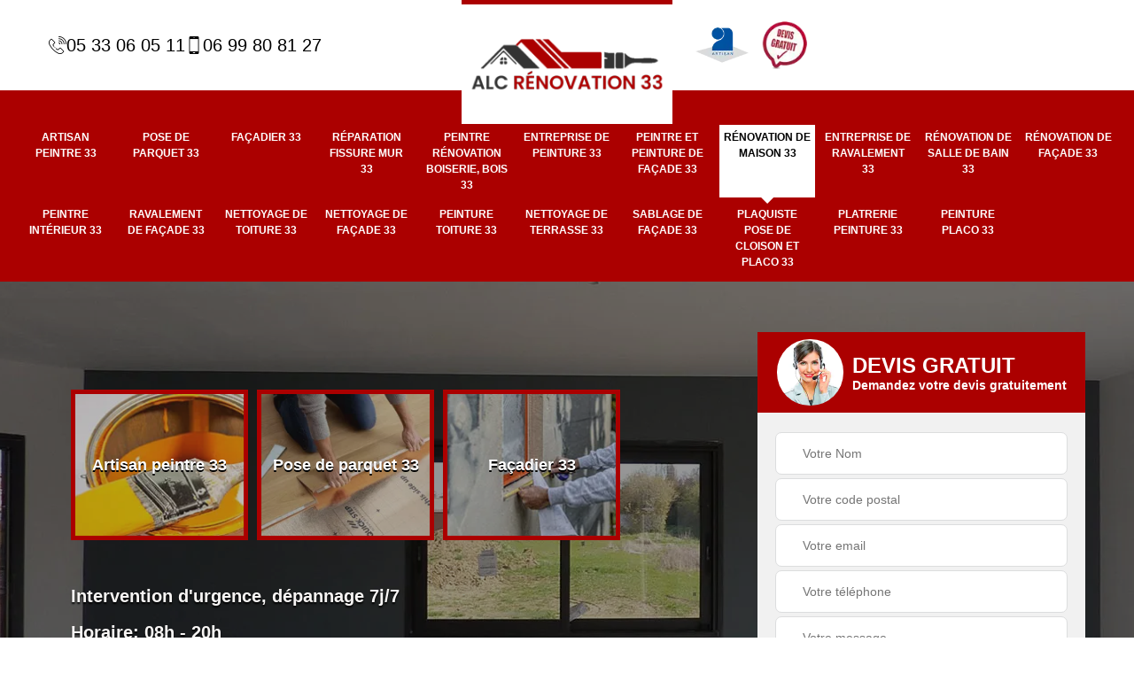

--- FILE ---
content_type: text/html; charset=UTF-8
request_url: https://www.renovation-habitat-gironde.fr/entreprise-renovation-maison-gironde-33
body_size: 14222
content:
<!DOCTYPE html>
<html dir="ltr" lang="fr-FR">
<head>
		<meta charset="UTF-8" />
    <meta name=viewport content="width=device-width, initial-scale=1.0, minimum-scale=1.0 maximum-scale=1.0">
    <meta http-equiv="content-type" content="text/html; charset=UTF-8" >
    <title>Entreprise rénovation de maison 33 Gironde tel: 05.33.06.05.11</title>
        <meta name="description" content="Professionnel en rénovation dans le 33 Gironde, ALC Rénovation  propose ses services pour rénover l'intérieur et l'extérieur de votre maison, travaux réalisés dans les délais convenus et à un tarif pas cher">        <link rel="canonical" href="https://www.renovation-habitat-gironde.fr/entreprise-renovation-maison-gironde-33" />    <link rel="shortcut icon" href="/skins/default/images/p/favicon.ico" type="image/x-icon">
	  <link rel="icon" href="/skins/default/images/p/favicon.ico" type="image/x-icon">  
    <link href="/skins/default/css/style.css" rel="stylesheet" type="text/css"/>
    <link rel="preconnect" href="https://www.googletagmanager.com">
    <link rel="preconnect" href="https://nominatim.openstreetmap.org"><script type="application/ld+json">{
    "@context": "http://schema.org",
    "@type": "LocalBusiness",
    "name": "ALC R\u00e9novation ",
    "url": "https://www.renovation-habitat-gironde.fr",
    "telephone": "05 33 06 05 11",
    "mobile": "06 99 80 81 27",
    "email": "alc.renovation33@gmail.com",
    "address": {
        "@type": "PostalAddress",
        "streetAddress": "497 route D'aubergney",
        "addressLocality": "Le",
        "postalCode": "33430",
        "addressCountry": "FR"
    }
}</script></head>

<body class="Desktop ville">    
    
    <section class="topNavigation"><div class="container"><div class="row align-items-center"><div class="col-md-4 col-sm-6 text-center text-md-left"><div class="telTopNav"><div><a href="tel:0533060511"><img loading="lazy" src="/skins/default/images/img/fixe.webp"   loading="lazy" alt="icon">05 33 06 05 11</a><a href="tel:0699808127"><img loading="lazy" src="/skins/default/images/img/portable.webp"   loading="lazy" alt="icon">06 99 80 81 27</a></div></div></div><div class="col-md-4 col-sm-12 text-center"><a href="/" title="logo-renovation-33-alc-renovation" class="logo"><img loading="lazy" src="/skins/default/images/p/Logo-alc-renovation.png"   loading="lazy" alt="renovation-alc-renovation"></a></div><div class="col-md-4 col-sm-6 text-center d-md-flex"><div class="custom_info_logo"><img loading="lazy" src="/skins/default/images/img/logo_artisan.webp"   loading="lazy" alt="logo_artisan"><img loading="lazy" src="/skins/default/images/img/logo_devisGratuit.webp"   loading="lazy" alt="logo_devisGratuit"></div></div></div></div></section><header  class="header headroom"><div class="page-header-inner"><div class="menu-site"><nav class="nav"><ul class="nav-list"><li class="nav-item"><a href="/">Artisan peintre 33</a></li><li class="nav-item"><a href="pose-de-parquet-val-d-oise-33">Pose de parquet 33</a></li><li class="nav-item"><a href="facadier-gironde-33">Façadier 33</a></li><li class="nav-item"><a href="entreprise-reparation-fissure-mur-gironde-33">Réparation fissure mur 33</a></li><li class="nav-item"><a href="artisan-peintre-renovation-boiserie-bois-gironde-33">Peintre rénovation boiserie, bois 33</a></li><li class="nav-item"><a href="entreprise-peinture-gironde-33">Entreprise de peinture 33</a></li><li class="nav-item"><a href="artisan-peintre-peinture-facade-gironde-33">Peintre et peinture de façade 33</a></li><li class="nav-item active"><a href="entreprise-renovation-maison-gironde-33">Rénovation de maison 33</a></li><li class="nav-item"><a href="entreprise-ravalement-gironde-33">Entreprise de ravalement 33</a></li><li class="nav-item"><a href="entreprise-renovation-salle-bain-gironde-33">Rénovation de salle de bain 33</a></li><li class="nav-item"><a href="entreprise-renovation-facade-gironde-33">Rénovation de façade 33</a></li><li class="nav-item"><a href="artisan-peintre-interieur-gironde-33">Peintre intérieur 33</a></li><li class="nav-item"><a href="entreprise-ravalement-facade-gironde-33">Ravalement de façade 33</a></li><li class="nav-item"><a href="entreprise-nettoyage-toiture-gironde-33">Nettoyage de toiture 33</a></li><li class="nav-item"><a href="entreprise-nettoyage-facade-gironde-33">Nettoyage de façade 33</a></li><li class="nav-item"><a href="entreprise-peinture-toiture-gironde-33">Peinture toiture 33</a></li><li class="nav-item"><a href="entreprise-nettoyage-terrasse-gironde-33">Nettoyage de terrasse 33</a></li><li class="nav-item"><a href="sablage-de-facade-gironde-33">Sablage de façade 33</a></li><li class="nav-item"><a href="plaquiste-pose-de-cloison-et-placo-gironde-33">Plaquiste pose de cloison et placo 33</a></li><li class="nav-item"><a href="platrerie-peinture-gironde-33">Platrerie Peinture 33</a></li><li class="nav-item"><a href="peinture-placo-gironde-33">Peinture placo 33</a></li><li class="nav-item"><a href="artisan-peintre-gironde-33"></a></li></ul></nav></div></div></header>
    <div class="homeslider"><div class="ContainerSlider"><div class="slider"><div class="fullImg" style="background-image: url(/skins/default/images/p/renovation-de-maison-33.webp);"></div></div><div class="caption"><div class="container"><div class="row align-items-center justify-content-between"><div class="col-md-7"><div class="competenceListe"><div class="comp_item"><div class="entry-header"><a href="/" class="entry-thumbnail"><img loading="lazy" src="/skins/default/images/p/cat-artisan-peintre-alc-renovation.webp"   loading="lazy" alt="artisan-peintre-33"/><span>Artisan peintre 33</span></a></div></div><div class="comp_item"><div class="entry-header"><a href="pose-de-parquet-val-d-oise-33" class="entry-thumbnail"><img loading="lazy" src="/skins/default/images/p/cat-pose-de-parquet-alc-renovation.webp"   loading="lazy" alt="pose-de-parquet-33"/><span>Pose de parquet 33</span></a></div></div><div class="comp_item"><div class="entry-header"><a href="facadier-gironde-33" class="entry-thumbnail"><img loading="lazy" src="/skins/default/images/p/cat-facadier-alc-renovation.webp"   loading="lazy" alt="facadier-33"/><span>Façadier 33</span></a></div></div><div class="comp_item"><div class="entry-header"><a href="entreprise-reparation-fissure-mur-gironde-33" class="entry-thumbnail"><img loading="lazy" src="/skins/default/images/p/cat-reparation-fissure-murs-alc-renovation.webp"   loading="lazy" alt="reparation-fissure-mur-33"/><span>Réparation fissure mur 33</span></a></div></div><div class="comp_item"><div class="entry-header"><a href="artisan-peintre-renovation-boiserie-bois-gironde-33" class="entry-thumbnail"><img loading="lazy" src="/skins/default/images/p/cat-peintre-renovation-boiserie-bois-alc-renovation.webp"   loading="lazy" alt="peintre-renovation-boiserie-bois-33"/><span>Peintre rénovation boiserie, bois 33</span></a></div></div><div class="comp_item"><div class="entry-header"><a href="entreprise-peinture-gironde-33" class="entry-thumbnail"><img loading="lazy" src="/skins/default/images/p/cat-entreprise-de-peinture-alc-renovation.webp"   loading="lazy" alt="entreprise-de-peinture-33"/><span>Entreprise de peinture 33</span></a></div></div><div class="comp_item"><div class="entry-header"><a href="artisan-peintre-peinture-facade-gironde-33" class="entry-thumbnail"><img loading="lazy" src="/skins/default/images/p/cat-peintre-et-peinture-de-facade-alc-renovation.webp"   loading="lazy" alt="peintre-et-peinture-de-facade-33"/><span>Peintre et peinture de façade 33</span></a></div></div><div class="comp_item"><div class="entry-header"><a href="entreprise-renovation-maison-gironde-33" class="entry-thumbnail"><img loading="lazy" src="/skins/default/images/p/cat-renovation-de-maison-alc-renovation.webp"   loading="lazy" alt="renovation-de-maison-33"/><span>Rénovation de maison 33</span></a></div></div><div class="comp_item"><div class="entry-header"><a href="entreprise-ravalement-gironde-33" class="entry-thumbnail"><img loading="lazy" src="/skins/default/images/p/cat-entreprise-de-ravalement-alc-renovation.webp"   loading="lazy" alt="entreprise-de-ravalement-33"/><span>Entreprise de ravalement 33</span></a></div></div><div class="comp_item"><div class="entry-header"><a href="entreprise-renovation-salle-bain-gironde-33" class="entry-thumbnail"><img loading="lazy" src="/skins/default/images/p/cat-renovation-salle-de-bain-alc-renovation.webp"   loading="lazy" alt="renovation-de-salle-de-bain-33"/><span>Rénovation de salle de bain 33</span></a></div></div><div class="comp_item"><div class="entry-header"><a href="entreprise-renovation-facade-gironde-33" class="entry-thumbnail"><img loading="lazy" src="/skins/default/images/p/cat-renovation-de-facade-alc-renovation.webp"   loading="lazy" alt="renovation-de-facade-33"/><span>Rénovation de façade 33</span></a></div></div><div class="comp_item"><div class="entry-header"><a href="artisan-peintre-interieur-gironde-33" class="entry-thumbnail"><img loading="lazy" src="/skins/default/images/p/cat-peintre-interieur-alc-renovation.webp"   loading="lazy" alt="peintre-interieur-33"/><span>Peintre intérieur 33</span></a></div></div><div class="comp_item"><div class="entry-header"><a href="entreprise-ravalement-facade-gironde-33" class="entry-thumbnail"><img loading="lazy" src="/skins/default/images/p/cat-ravalement-de-facade-alc-renovation.webp"   loading="lazy" alt="ravalement-de-facade-33"/><span>Ravalement de façade 33</span></a></div></div><div class="comp_item"><div class="entry-header"><a href="entreprise-nettoyage-toiture-gironde-33" class="entry-thumbnail"><img loading="lazy" src="/skins/default/images/p/cat-nettoyage-de-toiture-alc-renovation.webp"   loading="lazy" alt="nettoyage-de-toiture-33"/><span>Nettoyage de toiture 33</span></a></div></div><div class="comp_item"><div class="entry-header"><a href="entreprise-nettoyage-facade-gironde-33" class="entry-thumbnail"><img loading="lazy" src="/skins/default/images/p/cat-nettoyage-de-facade-alc-renovation.webp"   loading="lazy" alt="nettoyage-de-facade-33"/><span>Nettoyage de façade 33</span></a></div></div><div class="comp_item"><div class="entry-header"><a href="entreprise-peinture-toiture-gironde-33" class="entry-thumbnail"><img loading="lazy" src="/skins/default/images/p/cat-peinture-toiture-alc-renovation.webp"   loading="lazy" alt="peinture-toiture-33"/><span>Peinture toiture 33</span></a></div></div><div class="comp_item"><div class="entry-header"><a href="entreprise-nettoyage-terrasse-gironde-33" class="entry-thumbnail"><img loading="lazy" src="/skins/default/images/p/cat-nettoyage-de-terrasse-alc-renovation.webp"   loading="lazy" alt="nettoyage-de-terrasse-33"/><span>Nettoyage de terrasse 33</span></a></div></div><div class="comp_item"><div class="entry-header"><a href="sablage-de-facade-gironde-33" class="entry-thumbnail"><img loading="lazy" src="/skins/default/images/p/cat-sablage-de-facade-alc-renovation.webp"   loading="lazy" alt="sablage-de-facade-33"/><span>Sablage de façade 33</span></a></div></div><div class="comp_item"><div class="entry-header"><a href="plaquiste-pose-de-cloison-et-placo-gironde-33" class="entry-thumbnail"><img loading="lazy" src="/skins/default/images/p/cat-plaquiste-pose-de-cloison-et-placo-alc-renovation.webp"   loading="lazy" alt="plaquiste-pose-de-cloison-et-placo-33"/><span>Plaquiste pose de cloison et placo 33</span></a></div></div><div class="comp_item"><div class="entry-header"><a href="platrerie-peinture-gironde-33" class="entry-thumbnail"><img loading="lazy" src="/skins/default/images/p/cat-platrerie-peinture-alc-renovation.webp"   loading="lazy" alt="platrerie-peinture-33"/><span>Platrerie Peinture 33</span></a></div></div><div class="comp_item"><div class="entry-header"><a href="peinture-placo-gironde-33" class="entry-thumbnail"><img loading="lazy" src="/skins/default/images/p/cat-peinture-placo-alc-renovation.webp"   loading="lazy" alt="peinture-placo-33"/><span>Peinture placo 33</span></a></div></div><div class="comp_item"><div class="entry-header"><a href="artisan-peintre-gironde-33" class="entry-thumbnail"><img loading="lazy" src="/skins/default/images/p/cat--alc-renovation.webp"   loading="lazy" alt=""/><span></span></a></div></div></div><div class="captionText"><div class="row align-items-center"><div class="col-md-12"><div class="titire-slider1">Intervention d'urgence, dépannage 7j/7</div><div class="titire-slider1">Horaire: 08h - 20h</div><div class="BtnSlider"><a href="/realisations" class="btn btn-rea">Voir nos derniere réalisations</a><a href="/contact" class="btn btn-rea">Contactez-nous !</a></div></div></div></div></div><div class="col-lg-4 col-md-5"><div class="Devisgratuit"><div id="titreDevis" class="d-md-flex align-items-center justify-content-center"><span class="call"><img loading="lazy" src="/skins/default/images/img/call.webp"   loading="lazy" alt="call"></span><div class="h3">Devis gratuit <span>Demandez votre devis gratuitement</span></div></div><form action="/message.php" method="post" id="FormDevis"><input type="text" name="mail" id="mail" value=""><input type="text" name="nom" required="" class="form-input" placeholder="Votre Nom"><input type="text" name="code_postal" required="" class="form-input" placeholder="Votre code postal"><input type="text" name="email" required="" class="form-input" placeholder="Votre email"><input type="text" name="telephone" required="" class="form-input" placeholder="Votre téléphone"><textarea name="message" required="" class="form-input" placeholder="Votre message"></textarea><input type="submit" value="Envoyer ma demande" class="btn btn-submit"></form></div></div></div></div></div></div></div><div class="Contenu"><div class="container"><div class="corps"><div class="row"><div class="col-md-8"><div class="mainleft"><div class="contenublock"><div class="Block Block0"><div class="bloc-une"><h1>Entreprise rénovation de maison 33 Gironde</h1><h2>ALC Rénovation  pour vos rénovations maison dans le 33 : Le cloisonnement de votre intérieur</h2><p>L’entreprise ALC Rénovation  peut être sollicité pour tout projet de rénovation intérieure dans le 33, incluant les travaux de cloisonnement. Pour un décloisonnement existant ou pour créer de nouveaux espaces par cloisonnement, ALC Rénovation  vous propose des solutions fonctionnelles et esthétiques. Selon les espaces à créer, leurs utilisations et le côté esthétique, le choix de la cloison est large, allant des cloisons pleines aux cloisons vitrées toute hauteur. Les options d’habillage peuvent également varier suivant le style recherché : éléments en PVC, mélaminé, bois, placoplâtre, carreaux de plâtre… Suivant vos besoins en termes de rénovation intérieure, ALC Rénovation  peut prendre en charge tout ce qui concerne la pose de cloison ou la création d’espace dans vos bureaux ou maison.</p></div></div><div class="Block Block1"><div class="row"><div class="col-md-4 d-flex"><div class="bgImgF" style="background-image: url(/photos/2728078-renovation-de-maison-alc-renovation-2.jpg)"></div></div><div class="col-md-8"><div class="bloc-une"><h2>L’entreprise ALC Rénovation  pour tous types de travaux de rénovations maison dans le 33</h2><p>Vous souhaitez réaménager ou redécorer votre maison ou appartement et avez besoin de conseils professionnels ? Vous avez besoin d’espace et voulez réorganisez votre lieu de vie ? Que ce soit de simples travaux de rénovation ou de rafraîchissement complet de votre habitat, ALC Rénovation  est l’entreprise professionnelle qu’il vous faut. Nous nous déplaçons dans le 33 et dans tout la Gironde pour réaliser vos projets. Nous pouvons redonner une nouvelle jeunesse à toutes les pièces de votre maison ou appartement. N’hésitez pas à nous contacter pour en savoir plus.</p></div></div></div></div><div class="Block Block2"><div class="row"><div class="col-md-4 d-flex"><div class="bgImgF" style="background-image: url(/photos/2728078-renovation-de-maison-alc-renovation-3.jpg)"></div></div><div class="col-md-8"><div class="bloc-une"><h2>L’entreprise ALC Rénovation  pour un service de rénovation de qualité pour votre habitat dans le 33 et ses environs</h2><p>Notre entreprise ALC Rénovation  est une véritable société spécialisée dans la rénovation qu’il s’agisse d’appartements ou de maisons. L’entreprise ALC Rénovation  est basée dans le 33 et intervient dans toute la région. Nous avons à notre actif des artisans qualifiés et expérimentés, aptes à prendre en main votre chantier quel qu’il soit. Nous nous occupons de l’aménagement et de la rénovation de toute votre intérieur. En effet, notre société réunit toutes les compétences et les qualifications nécessaires pour mettre en œuvre les travaux de rénovation nécessaires et ainsi mener un projet jusqu’à son terme, dans le respect des règles de l’art, avec le résultat attendu par le client.</p></div></div></div></div><div class="accordeon-inner"><div class="Block Block3"><h2 class="accordion">Contactez une entreprise professionnelle pour vos travaux de rénovation de maison dans le 33</h2><div class="panelV"><p>Evidemment, lorsque vous aurez l’intention de réaliser des projets de rénovation de maison en tous genre, sache qu’il est indispensable d’établir un diagnostic pour votre maison pièce par pièce. Face à cela, ALC Rénovation  s’engage à effectuer une évaluation ainsi qu’un diagnostic gratuit afin de parvenir à établir un devis exact pour vous. De plus, vous devez contacter une entreprise fiable telle que ALC Rénovation  dans le 33 Gironde pour la réalisation de vos projets de rénovation de maison. En ce sens, nous vous recommandons de faire appel à lui pour rénover votre maison à la perfection puisque c’est un travail d’une grande importance dont l’erreur est intolérable.</p></div></div><div class="Block Block4"><h2 class="accordion">Avez-vous besoin d’une entreprise rénovation d’intérieur fiable et compétente dans le 33 ?</h2><div class="panelV"><p>Concernant la réalisation de tous vos projets et travaux de rénovation de maison dans le 33 Gironde, nous vous conseillons à vous fier à une entreprise fiable et disposant d’un artisan expérimenté selon vos besoins et les contraintes de votre habitation, faites appel à ALC Rénovation , une entreprise qui peut vous offrir différents types d’interventions selon votre demande. Cette entreprise peut intervenir pour des travaux de plomberie, de l’électricité, de l’isolation, de la peinture, de la menuiserie ou encore la maçonnerie. Faites appel à cette entreprise pour vous offrir un service satisfaisant et parvenez à réaliser vos désirs pour la rénovation intérieur de votre maison en l’engageant.</p></div></div><div class="Block Block5"><h2 class="accordion">Fiez-vous à des professionnels pour la rénovation de votre maison dans le 33 </h2><div class="panelV"><p>Pour la réalisation de tous vos travaux d’intérieur, pour les travaux de rénovation de maison dans le 33 Gironde, sache que ALC Rénovation  est une entreprise de gros œuvre disposant des techniciens qualifiés et réputés pour ses œuvres. Cette entreprise peut réaliser des travaux de rénovation de salle de bain, de cuisine. Il faut faire appel à ALC Rénovation  pour vous accompagner tout au long de votre projet. Pour bénéficier d’une expertise et des savoir-faire d’une entreprise de rénovation active, n’hésitez pas à contacter ALC Rénovation . C’est lui qu’il vous faut pour ce genre de projet. Quelque soit vos demandes et vos besoins concernant vos travaux d’intérieurs, vous pouvez lui faire entièrement confiance pour vous satisfaire.</p></div></div><div class="Block Block6"><h2 class="accordion">ALC Rénovation  vous propose des solutions adaptées à vos espérances pour vos travaux de rénovation maison dans le 33</h2><div class="panelV"><p>L’entreprise ALC Rénovation  vous propose de travailler en synergie sur l’aspect de votre maison pour qu’il vous ressemble, qu’il corresponde à vos demandes, qu’il vous différencie, qu’il vous offre le cadre de vie dont vous rêvez selon vos besoins, votre utilisation au quotidien et vos aspirations. Autour de votre projet qu’il soit d’architecture, d’aménagement intérieur ou encore de décoration, nous mobiliserons nos meilleurs artisans, de vrais professionnels dans leur domaine, capables de garantir la qualité de la réalisation et le respect de votre budget et de vos délais. Contactez-nous si vous vous trouvez dans le 33.</p></div></div><div class="Block Block7"><h2 class="accordion">Nous nous déplaçons gratuitement dans tout la Gironde pour vos projets rénovations maisons</h2><div class="panelV"><p>Vous êtes à la recherche d’un professionnel près de chez vous dans le 33 pour prendre en main le la rénovation de votre maison ou appartement ? L’entreprise ALC Rénovation  est faite pour vous. Sis dans le 33, nous pouvons envoyer nos artisans directement à votre adresse pour effectuer un diagnostic de votre chantier. Sachez qu’aucun frais de déplacement et de transport de matériel ne vous sera exiger pour cela alors n’hésitez pas à nous confier vos travaux de rénovation maison. En plus d’un travail de qualité, nous vous assurerons un travail rapide et dans les normes.</p></div></div><div class="Block Block8"><h2 class="accordion">ALC Rénovation  vous accompagne dans la rénovation de votre habitat dans le 33 et ses environs</h2><div class="panelV"><p>Pour la réalisation de votre projet dans le 33 et ses alentours, l’entreprise ALC Rénovation  est à votre écoute pour comprendre votre projet d’aménagement, de rénovation ou de décoration. Nous déterminons ensemble vos besoins en termes d’espaces, de fonctionnalité mais également de vos goûts (matériaux, couleurs, mobilier, aménagement), votre budget et vos délais. Nous visiterons les lieux pour évaluer le potentiel de votre maison ou appartement et optimiser la surface disponible en fonction de vos besoins et de votre budget. Nous échangerons idées et conseils en matière d’aménagement, de matériaux, de couleur, d’équipement, d’ameublement et d’éclairage.</p></div></div></div></div></div></div><div class="col-md-4"><div class="mainright"><div class="imgright" style="background-image: url(/photos/2728078-renovation-de-maison-alc-renovation-1.jpg)"></div><div class="Devisgratuit"><div class="engagement"><div class="h3">Nos engagements</div><ul class="eng-liste"><li>Devis et déplacement gratuits</li><li>Sans engagement</li><li>Artisan passionné</li><li>Prix imbattable</li><li>Travail de qualité</li></ul></div><div class="telDevis"><p class="tel"><i class="icon icon-phone"><img loading="lazy" src="/skins/default/images/img/fixe-bl.webp"   loading="lazy" alt="icon"></i><a href="tel:0533060511">05 33 06 05 11</a></p><p class="tel"><i class="icon icon-mobile"><img loading="lazy" src="/skins/default/images/img/portable-bl.webp"   loading="lazy" alt="icon"></i><a href="tel:0699808127">06 99 80 81 27</a></p></div></div><div class="MapRight"><div class="h3">Nous localiser</div><span>Rénovation de maison  Gironde </span><div id="Map"></div><p class="d-flex align-items-center adr"><span><img loading="lazy" src="/skins/default/images/img/adresse.webp"   loading="lazy" alt="icon">497 route D'aubergney<br/> 33430 Le Nizan</span></p></div></div></div></div></div></div></div><div class="categoriesList"><div class="container"><div class="Services"><div class="h2 Titre">Rénovation de maison en Gironde</div><div class="Liens"><a href="/entreprise-renovation-maison-le-canon-33950">Rénovation de maison Le Canon</a><a href="/entreprise-renovation-maison-pyla-plage-33115">Rénovation de maison Pyla Plage</a><a href="/entreprise-renovation-maison-caudos-33380">Rénovation de maison Caudos</a><a href="/entreprise-renovation-maison-carcans-plage-33121">Rénovation de maison Carcans Plage</a><a href="/entreprise-renovation-maison-cazaux-33260">Rénovation de maison Cazaux</a><a href="/entreprise-renovation-maison-taussat-33148">Rénovation de maison Taussat</a><a href="/entreprise-renovation-maison-pyla-sur-mer-33115">Rénovation de maison Pyla Sur Mer</a><a href="/entreprise-renovation-maison-gazinet-33610">Rénovation de maison Gazinet</a><a href="/entreprise-renovation-maison-cap-ferret-33970">Rénovation de maison Cap Ferret</a><a href="/entreprise-renovation-maison-pont-de-la-maye-33140">Rénovation de maison Pont De La Maye</a><a href="/entreprise-renovation-maison-facture-33380">Rénovation de maison Facture</a><a href="/entreprise-renovation-maison-lacanau-ocean-33680">Rénovation de maison Lacanau Ocean</a><a href="/entreprise-renovation-maison-marcheprime-33380">Rénovation de maison Marcheprime</a><a href="/entreprise-renovation-maison-yvrac-33370">Rénovation de maison Yvrac</a><a href="/entreprise-renovation-maison-virsac-33240">Rénovation de maison Virsac</a><a href="/entreprise-renovation-maison-virelade-33720">Rénovation de maison Virelade</a><a href="/entreprise-renovation-maison-villeneuve-33710">Rénovation de maison Villeneuve</a><a href="/entreprise-renovation-maison-villenave-d-ornon-33140">Rénovation de maison Villenave D Ornon</a><a href="/entreprise-renovation-maison-villenave-de-rions-33550">Rénovation de maison Villenave De Rions</a><a href="/entreprise-renovation-maison-villegouge-33141">Rénovation de maison Villegouge</a><a href="/entreprise-renovation-maison-villandraut-33730">Rénovation de maison Villandraut</a><a href="/entreprise-renovation-maison-vignonet-33330">Rénovation de maison Vignonet</a><a href="/entreprise-renovation-maison-vertheuil-33180">Rénovation de maison Vertheuil</a><a href="/entreprise-renovation-maison-le-verdon-sur-mer-33123">Rénovation de maison Le Verdon Sur Mer</a><a href="/entreprise-renovation-maison-verac-33240">Rénovation de maison Verac</a><a href="/entreprise-renovation-maison-verdelais-33490">Rénovation de maison Verdelais</a><a href="/entreprise-renovation-maison-vensac-33590">Rénovation de maison Vensac</a><a href="/entreprise-renovation-maison-vendays-montalivet-33930">Rénovation de maison Vendays Montalivet</a><a href="/entreprise-renovation-maison-vayres-33870">Rénovation de maison Vayres</a><a href="/entreprise-renovation-maison-valeyrac-33340">Rénovation de maison Valeyrac</a><a href="/entreprise-renovation-maison-uzeste-33730">Rénovation de maison Uzeste</a><a href="/entreprise-renovation-maison-le-tuzan-33125">Rénovation de maison Le Tuzan</a><a href="/entreprise-renovation-maison-tresses-33370">Rénovation de maison Tresses</a><a href="/entreprise-renovation-maison-le-tourne-33550">Rénovation de maison Le Tourne</a><a href="/entreprise-renovation-maison-toulenne-33210">Rénovation de maison Toulenne</a><a href="/entreprise-renovation-maison-tizac-de-lapouyade-33620">Rénovation de maison Tizac De Lapouyade</a><a href="/entreprise-renovation-maison-tizac-de-curton-33420">Rénovation de maison Tizac De Curton</a><a href="/entreprise-renovation-maison-teuillac-33710">Rénovation de maison Teuillac</a><a href="/entreprise-renovation-maison-la-teste-de-buch-33260">Rénovation de maison La Teste De Buch</a><a href="/entreprise-renovation-maison-le-temple-33680">Rénovation de maison Le Temple</a><a href="/entreprise-renovation-maison-le-teich-33470">Rénovation de maison Le Teich</a><a href="/entreprise-renovation-maison-tayac-33570">Rénovation de maison Tayac</a><a href="/entreprise-renovation-maison-tauriac-33710">Rénovation de maison Tauriac</a><a href="/entreprise-renovation-maison-tarnes-33240">Rénovation de maison Tarnes</a><a href="/entreprise-renovation-maison-targon-33760">Rénovation de maison Targon</a><a href="/entreprise-renovation-maison-talence-33400">Rénovation de maison Talence</a><a href="/entreprise-renovation-maison-talais-33590">Rénovation de maison Talais</a><a href="/entreprise-renovation-maison-taillecavat-33580">Rénovation de maison Taillecavat</a><a href="/entreprise-renovation-maison-le-taillan-medoc-33320">Rénovation de maison Le Taillan Medoc</a><a href="/entreprise-renovation-maison-tabanac-33550">Rénovation de maison Tabanac</a><a href="/entreprise-renovation-maison-soussans-33460">Rénovation de maison Soussans</a><a href="/entreprise-renovation-maison-soussac-33790">Rénovation de maison Soussac</a><a href="/entreprise-renovation-maison-soulignac-33760">Rénovation de maison Soulignac</a><a href="/entreprise-renovation-maison-soulac-sur-mer-33780">Rénovation de maison Soulac Sur Mer</a><a href="/entreprise-renovation-maison-sillas-33690">Rénovation de maison Sillas</a><a href="/entreprise-renovation-maison-sigalens-33690">Rénovation de maison Sigalens</a><a href="/entreprise-renovation-maison-sendets-33690">Rénovation de maison Sendets</a><a href="/entreprise-renovation-maison-semens-33490">Rénovation de maison Semens</a><a href="/entreprise-renovation-maison-savignac-de-l-isle-33910">Rénovation de maison Savignac De L Isle</a><a href="/entreprise-renovation-maison-savignac-33124">Rénovation de maison Savignac</a><a href="/entreprise-renovation-maison-sauviac-33430">Rénovation de maison Sauviac</a><a href="/entreprise-renovation-maison-sauveterre-de-guyenne-33540">Rénovation de maison Sauveterre De Guyenne</a><a href="/entreprise-renovation-maison-la-sauve-33670">Rénovation de maison La Sauve</a><a href="/entreprise-renovation-maison-sauternes-33210">Rénovation de maison Sauternes</a><a href="/entreprise-renovation-maison-saumos-33680">Rénovation de maison Saumos</a><a href="/entreprise-renovation-maison-saugon-33920">Rénovation de maison Saugon</a><a href="/entreprise-renovation-maison-saucats-33650">Rénovation de maison Saucats</a><a href="/entreprise-renovation-maison-samonac-33710">Rénovation de maison Samonac</a><a href="/entreprise-renovation-maison-les-salles-de-castillon-33350">Rénovation de maison Les Salles De Castillon</a><a href="/entreprise-renovation-maison-salles-33770">Rénovation de maison Salles</a><a href="/entreprise-renovation-maison-salleboeuf-33370">Rénovation de maison Salleboeuf</a><a href="/entreprise-renovation-maison-salignac-33240">Rénovation de maison Salignac</a><a href="/entreprise-renovation-maison-salaunes-33160">Rénovation de maison Salaunes</a><a href="/entreprise-renovation-maison-saint-yzans-de-medoc-33340">Rénovation de maison Saint Yzans De Medoc</a><a href="/entreprise-renovation-maison-saint-yzan-de-soudiac-33920">Rénovation de maison Saint Yzan De Soudiac</a><a href="/entreprise-renovation-maison-saint-vivien-de-monsegur-33580">Rénovation de maison Saint Vivien De Monsegur</a><a href="/entreprise-renovation-maison-saint-vivien-de-medoc-33590">Rénovation de maison Saint Vivien De Medoc</a><a href="/entreprise-renovation-maison-saint-vivien-de-blaye-33920">Rénovation de maison Saint Vivien De Blaye</a><a href="/entreprise-renovation-maison-saint-vincent-de-pertignas-33420">Rénovation de maison Saint Vincent De Pertignas</a><a href="/entreprise-renovation-maison-saint-vincent-de-paul-33440">Rénovation de maison Saint Vincent De Paul</a><a href="/entreprise-renovation-maison-saint-trojan-33710">Rénovation de maison Saint Trojan</a><a href="/entreprise-renovation-maison-sainte-terre-33350">Rénovation de maison Sainte Terre</a><a href="/entreprise-renovation-maison-saint-symphorien-33113">Rénovation de maison Saint Symphorien</a><a href="/entreprise-renovation-maison-saint-sulpice-et-cameyrac-33450">Rénovation de maison Saint Sulpice Et Cameyrac</a><a href="/entreprise-renovation-maison-saint-sulpice-de-pommiers-33540">Rénovation de maison Saint Sulpice De Pommiers</a><a href="/entreprise-renovation-maison-saint-sulpice-de-guillerague-33580">Rénovation de maison Saint Sulpice De Guillerague</a><a href="/entreprise-renovation-maison-saint-sulpice-de-faleyrens-33330">Rénovation de maison Saint Sulpice De Faleyrens</a><a href="/entreprise-renovation-maison-saint-seve-33190">Rénovation de maison Saint Seve</a><a href="/entreprise-renovation-maison-saint-seurin-sur-l-isle-33660">Rénovation de maison Saint Seurin Sur L Isle</a><a href="/entreprise-renovation-maison-saint-seurin-de-cursac-33390">Rénovation de maison Saint Seurin De Cursac</a><a href="/entreprise-renovation-maison-saint-seurin-de-cadourne-33180">Rénovation de maison Saint Seurin De Cadourne</a><a href="/entreprise-renovation-maison-saint-seurin-de-bourg-33710">Rénovation de maison Saint Seurin De Bourg</a><a href="/entreprise-renovation-maison-saint-selve-33650">Rénovation de maison Saint Selve</a><a href="/entreprise-renovation-maison-saint-savin-33920">Rénovation de maison Saint Savin</a><a href="/entreprise-renovation-maison-saint-sauveur-de-puynormand-33660">Rénovation de maison Saint Sauveur De Puynormand</a><a href="/entreprise-renovation-maison-saint-sauveur-33250">Rénovation de maison Saint Sauveur</a><a href="/entreprise-renovation-maison-saint-romain-la-virvee-33240">Rénovation de maison Saint Romain La Virvee</a><a href="/entreprise-renovation-maison-sainte-radegonde-33350">Rénovation de maison Sainte Radegonde</a><a href="/entreprise-renovation-maison-saint-quentin-de-caplong-33220">Rénovation de maison Saint Quentin De Caplong</a><a href="/entreprise-renovation-maison-saint-quentin-de-baron-33750">Rénovation de maison Saint Quentin De Baron</a><a href="/entreprise-renovation-maison-saint-pierre-de-mons-33210">Rénovation de maison Saint Pierre De Mons</a><a href="/entreprise-renovation-maison-saint-pierre-de-bat-33760">Rénovation de maison Saint Pierre De Bat</a><a href="/entreprise-renovation-maison-saint-pierre-d-aurillac-33490">Rénovation de maison Saint Pierre D Aurillac</a><a href="/entreprise-renovation-maison-saint-philippe-du-seignal-33220">Rénovation de maison Saint Philippe Du Seignal</a><a href="/entreprise-renovation-maison-saint-philippe-d-aiguille-33350">Rénovation de maison Saint Philippe D Aiguille</a><a href="/entreprise-renovation-maison-saint-pey-de-castets-33350">Rénovation de maison Saint Pey De Castets</a><a href="/entreprise-renovation-maison-saint-pey-d-armens-33330">Rénovation de maison Saint Pey D Armens</a><a href="/entreprise-renovation-maison-saint-paul-33390">Rénovation de maison Saint Paul</a><a href="/entreprise-renovation-maison-saint-pardon-de-conques-33210">Rénovation de maison Saint Pardon De Conques</a><a href="/entreprise-renovation-maison-saint-palais-33820">Rénovation de maison Saint Palais</a><a href="/entreprise-renovation-maison-saint-nazaire-33220">Rénovation de maison Saint Nazaire</a><a href="/entreprise-renovation-maison-saint-morillon-33650">Rénovation de maison Saint Morillon</a><a href="/entreprise-renovation-maison-saint-michel-de-lapujade-33190">Rénovation de maison Saint Michel De Lapujade</a><a href="/entreprise-renovation-maison-saint-michel-de-rieufret-33720">Rénovation de maison Saint Michel De Rieufret</a><a href="/entreprise-renovation-maison-saint-michel-de-fronsac-33126">Rénovation de maison Saint Michel De Fronsac</a><a href="/entreprise-renovation-maison-saint-michel-de-castelnau-33840">Rénovation de maison Saint Michel De Castelnau</a><a href="/entreprise-renovation-maison-saint-medard-en-jalles-33160">Rénovation de maison Saint Medard En Jalles</a><a href="/entreprise-renovation-maison-saint-medard-d-eyrans-33650">Rénovation de maison Saint Medard D Eyrans</a><a href="/entreprise-renovation-maison-saint-medard-de-guizieres-33230">Rénovation de maison Saint Medard De Guizieres</a><a href="/entreprise-renovation-maison-saint-martin-du-puy-33540">Rénovation de maison Saint Martin Du Puy</a><a href="/entreprise-renovation-maison-saint-martin-du-bois-33910">Rénovation de maison Saint Martin Du Bois</a><a href="/entreprise-renovation-maison-saint-martin-de-sescas-33490">Rénovation de maison Saint Martin De Sescas</a><a href="/entreprise-renovation-maison-saint-martin-de-lerm-33540">Rénovation de maison Saint Martin De Lerm</a><a href="/entreprise-renovation-maison-saint-martin-de-laye-33910">Rénovation de maison Saint Martin De Laye</a><a href="/entreprise-renovation-maison-saint-martin-lacaussade-33390">Rénovation de maison Saint Martin Lacaussade</a><a href="/entreprise-renovation-maison-saint-martial-33490">Rénovation de maison Saint Martial</a><a href="/entreprise-renovation-maison-saint-mariens-33620">Rénovation de maison Saint Mariens</a><a href="/entreprise-renovation-maison-saint-maixant-33490">Rénovation de maison Saint Maixant</a><a href="/entreprise-renovation-maison-saint-magne-de-castillon-33350">Rénovation de maison Saint Magne De Castillon</a><a href="/entreprise-renovation-maison-saint-magne-33125">Rénovation de maison Saint Magne</a><a href="/entreprise-renovation-maison-saint-macaire-33490">Rénovation de maison Saint Macaire</a><a href="/entreprise-renovation-maison-saint-louis-de-montferrand-33440">Rénovation de maison Saint Louis De Montferrand</a><a href="/entreprise-renovation-maison-saint-loubes-33450">Rénovation de maison Saint Loubes</a><a href="/entreprise-renovation-maison-saint-loubert-33210">Rénovation de maison Saint Loubert</a><a href="/entreprise-renovation-maison-saint-leon-33670">Rénovation de maison Saint Leon</a><a href="/entreprise-renovation-maison-saint-leger-de-balson-33113">Rénovation de maison Saint Leger De Balson</a><a href="/entreprise-renovation-maison-saint-laurent-du-plan-33190">Rénovation de maison Saint Laurent Du Plan</a><a href="/entreprise-renovation-maison-saint-laurent-du-bois-33540">Rénovation de maison Saint Laurent Du Bois</a><a href="/entreprise-renovation-maison-saint-laurent-des-combes-33330">Rénovation de maison Saint Laurent Des Combes</a><a href="/entreprise-renovation-maison-saint-laurent-d-arce-33240">Rénovation de maison Saint Laurent D Arce</a><a href="/entreprise-renovation-maison-saint-laurent-medoc-33112">Rénovation de maison Saint Laurent Medoc</a><a href="/entreprise-renovation-maison-saint-julien-beychevelle-33250">Rénovation de maison Saint Julien Beychevelle</a><a href="/entreprise-renovation-maison-saint-jean-d-illac-33127">Rénovation de maison Saint Jean D Illac</a><a href="/entreprise-renovation-maison-saint-jean-de-blaignac-33420">Rénovation de maison Saint Jean De Blaignac</a><a href="/entreprise-renovation-maison-saint-hippolyte-33330">Rénovation de maison Saint Hippolyte</a><a href="/entreprise-renovation-maison-saint-hilaire-du-bois-33540">Rénovation de maison Saint Hilaire Du Bois</a><a href="/entreprise-renovation-maison-saint-hilaire-la-noaille-33190">Rénovation de maison Saint Hilaire La Noaille</a><a href="/entreprise-renovation-maison-sainte-helene-33480">Rénovation de maison Sainte Helene</a><a href="/entreprise-renovation-maison-saint-girons-d-aiguevives-33920">Rénovation de maison Saint Girons D Aiguevives</a><a href="/entreprise-renovation-maison-saint-gervais-33240">Rénovation de maison Saint Gervais</a><a href="/entreprise-renovation-maison-saint-germain-de-la-riviere-33240">Rénovation de maison Saint Germain De La Riviere</a><a href="/entreprise-renovation-maison-saint-germain-du-puch-33750">Rénovation de maison Saint Germain Du Puch</a><a href="/entreprise-renovation-maison-saint-germain-d-esteuil-33340">Rénovation de maison Saint Germain D Esteuil</a><a href="/entreprise-renovation-maison-saint-germain-de-graves-33490">Rénovation de maison Saint Germain De Graves</a><a href="/entreprise-renovation-maison-saint-georges-33570">Rénovation de maison Saint Georges</a><a href="/entreprise-renovation-maison-saint-genis-du-bois-33760">Rénovation de maison Saint Genis Du Bois</a><a href="/entreprise-renovation-maison-saint-genes-de-lombaud-33670">Rénovation de maison Saint Genes De Lombaud</a><a href="/entreprise-renovation-maison-saint-genes-de-fronsac-33240">Rénovation de maison Saint Genes De Fronsac</a><a href="/entreprise-renovation-maison-saint-genes-de-castillon-33350">Rénovation de maison Saint Genes De Castillon</a><a href="/entreprise-renovation-maison-saint-genes-de-blaye-33390">Rénovation de maison Saint Genes De Blaye</a><a href="/entreprise-renovation-maison-sainte-gemme-33580">Rénovation de maison Sainte Gemme</a><a href="/entreprise-renovation-maison-sainte-foy-la-longue-33490">Rénovation de maison Sainte Foy La Longue</a><a href="/entreprise-renovation-maison-sainte-foy-la-grande-33220">Rénovation de maison Sainte Foy La Grande</a><a href="/entreprise-renovation-maison-sainte-florence-33350">Rénovation de maison Sainte Florence</a><a href="/entreprise-renovation-maison-saint-ferme-33580">Rénovation de maison Saint Ferme</a><a href="/entreprise-renovation-maison-saint-felix-de-foncaude-33540">Rénovation de maison Saint Felix De Foncaude</a><a href="/entreprise-renovation-maison-saint-exupery-33190">Rénovation de maison Saint Exupery</a><a href="/entreprise-renovation-maison-sainte-eulalie-33560">Rénovation de maison Sainte Eulalie</a><a href="/entreprise-renovation-maison-saint-etienne-de-lisse-33330">Rénovation de maison Saint Etienne De Lisse</a><a href="/entreprise-renovation-maison-saint-estephe-33180">Rénovation de maison Saint Estephe</a><a href="/entreprise-renovation-maison-saint-emilion-33330">Rénovation de maison Saint Emilion</a><a href="/entreprise-renovation-maison-saint-denis-de-pile-33910">Rénovation de maison Saint Denis De Pile</a><a href="/entreprise-renovation-maison-sainte-croix-du-mont-33410">Rénovation de maison Sainte Croix Du Mont</a><a href="/entreprise-renovation-maison-saint-come-33430">Rénovation de maison Saint Come</a><a href="/entreprise-renovation-maison-sainte-colombe-33350">Rénovation de maison Sainte Colombe</a><a href="/entreprise-renovation-maison-saint-ciers-sur-gironde-33820">Rénovation de maison Saint Ciers Sur Gironde</a><a href="/entreprise-renovation-maison-saint-ciers-de-canesse-33710">Rénovation de maison Saint Ciers De Canesse</a><a href="/entreprise-renovation-maison-saint-ciers-d-abzac-33910">Rénovation de maison Saint Ciers D Abzac</a><a href="/entreprise-renovation-maison-saint-cibard-33570">Rénovation de maison Saint Cibard</a><a href="/entreprise-renovation-maison-saint-christophe-de-double-33230">Rénovation de maison Saint Christophe De Double</a><a href="/entreprise-renovation-maison-saint-christophe-des-bardes-33330">Rénovation de maison Saint Christophe Des Bardes</a><a href="/entreprise-renovation-maison-saint-christoly-medoc-33340">Rénovation de maison Saint Christoly Medoc</a><a href="/entreprise-renovation-maison-saint-christoly-de-blaye-33920">Rénovation de maison Saint Christoly De Blaye</a><a href="/entreprise-renovation-maison-saint-caprais-de-bordeaux-33880">Rénovation de maison Saint Caprais De Bordeaux</a><a href="/entreprise-renovation-maison-saint-caprais-de-blaye-33820">Rénovation de maison Saint Caprais De Blaye</a><a href="/entreprise-renovation-maison-saint-brice-33540">Rénovation de maison Saint Brice</a><a href="/entreprise-renovation-maison-saint-avit-saint-nazaire-33220">Rénovation de maison Saint Avit Saint Nazaire</a><a href="/entreprise-renovation-maison-saint-avit-de-soulege-33220">Rénovation de maison Saint Avit De Soulege</a><a href="/entreprise-renovation-maison-saint-aubin-de-medoc-33160">Rénovation de maison Saint Aubin De Medoc</a><a href="/entreprise-renovation-maison-saint-aubin-de-branne-33420">Rénovation de maison Saint Aubin De Branne</a><a href="/entreprise-renovation-maison-saint-aubin-de-blaye-33820">Rénovation de maison Saint Aubin De Blaye</a><a href="/entreprise-renovation-maison-saint-antoine-sur-l-isle-33660">Rénovation de maison Saint Antoine Sur L Isle</a><a href="/entreprise-renovation-maison-saint-antoine-du-queyret-33790">Rénovation de maison Saint Antoine Du Queyret</a><a href="/entreprise-renovation-maison-saint-antoine-33240">Rénovation de maison Saint Antoine</a><a href="/entreprise-renovation-maison-saint-androny-33390">Rénovation de maison Saint Androny</a><a href="/entreprise-renovation-maison-saint-andre-et-appelles-33220">Rénovation de maison Saint Andre Et Appelles</a><a href="/entreprise-renovation-maison-saint-andre-du-bois-33490">Rénovation de maison Saint Andre Du Bois</a><a href="/entreprise-renovation-maison-saint-andre-de-cubzac-33240">Rénovation de maison Saint Andre De Cubzac</a><a href="/entreprise-renovation-maison-saint-aignan-33126">Rénovation de maison Saint Aignan</a><a href="/entreprise-renovation-maison-saillans-33141">Rénovation de maison Saillans</a><a href="/entreprise-renovation-maison-sadirac-33670">Rénovation de maison Sadirac</a><a href="/entreprise-renovation-maison-sablons-33910">Rénovation de maison Sablons</a><a href="/entreprise-renovation-maison-ruch-33350">Rénovation de maison Ruch</a><a href="/entreprise-renovation-maison-la-roquille-33220">Rénovation de maison La Roquille</a><a href="/entreprise-renovation-maison-roquebrune-33580">Rénovation de maison Roquebrune</a><a href="/entreprise-renovation-maison-romagne-33760">Rénovation de maison Romagne</a><a href="/entreprise-renovation-maison-roaillan-33210">Rénovation de maison Roaillan</a><a href="/entreprise-renovation-maison-la-riviere-33126">Rénovation de maison La Riviere</a><a href="/entreprise-renovation-maison-rions-33410">Rénovation de maison Rions</a><a href="/entreprise-renovation-maison-riocaud-33220">Rénovation de maison Riocaud</a><a href="/entreprise-renovation-maison-rimons-33580">Rénovation de maison Rimons</a><a href="/entreprise-renovation-maison-la-reole-33190">Rénovation de maison La Reole</a><a href="/entreprise-renovation-maison-reignac-33860">Rénovation de maison Reignac</a><a href="/entreprise-renovation-maison-rauzan-33420">Rénovation de maison Rauzan</a><a href="/entreprise-renovation-maison-quinsac-33360">Rénovation de maison Quinsac</a><a href="/entreprise-renovation-maison-queyrac-33340">Rénovation de maison Queyrac</a><a href="/entreprise-renovation-maison-puynormand-33660">Rénovation de maison Puynormand</a><a href="/entreprise-renovation-maison-puybarban-33190">Rénovation de maison Puybarban</a><a href="/entreprise-renovation-maison-le-puy-33580">Rénovation de maison Le Puy</a><a href="/entreprise-renovation-maison-pujols-33350">Rénovation de maison Pujols</a><a href="/entreprise-renovation-maison-pujols-sur-ciron-33210">Rénovation de maison Pujols Sur Ciron</a><a href="/entreprise-renovation-maison-puisseguin-33570">Rénovation de maison Puisseguin</a><a href="/entreprise-renovation-maison-pugnac-33710">Rénovation de maison Pugnac</a><a href="/entreprise-renovation-maison-prignac-et-marcamps-33710">Rénovation de maison Prignac Et Marcamps</a><a href="/entreprise-renovation-maison-prignac-en-medoc-33340">Rénovation de maison Prignac En Medoc</a><a href="/entreprise-renovation-maison-preignac-33210">Rénovation de maison Preignac</a><a href="/entreprise-renovation-maison-prechac-33730">Rénovation de maison Prechac</a><a href="/entreprise-renovation-maison-le-pout-33670">Rénovation de maison Le Pout</a><a href="/entreprise-renovation-maison-portets-33640">Rénovation de maison Portets</a><a href="/entreprise-renovation-maison-le-porge-33680">Rénovation de maison Le Porge</a><a href="/entreprise-renovation-maison-porcheres-33660">Rénovation de maison Porcheres</a><a href="/entreprise-renovation-maison-pondaurat-33190">Rénovation de maison Pondaurat</a><a href="/entreprise-renovation-maison-pompignac-33370">Rénovation de maison Pompignac</a><a href="/entreprise-renovation-maison-pompejac-33730">Rénovation de maison Pompejac</a><a href="/entreprise-renovation-maison-pomerol-33500">Rénovation de maison Pomerol</a><a href="/entreprise-renovation-maison-podensac-33720">Rénovation de maison Podensac</a><a href="/entreprise-renovation-maison-pleineselve-33820">Rénovation de maison Pleineselve</a><a href="/entreprise-renovation-maison-plassac-33390">Rénovation de maison Plassac</a><a href="/entreprise-renovation-maison-pineuilh-33220">Rénovation de maison Pineuilh</a><a href="/entreprise-renovation-maison-le-pian-sur-garonne-33490">Rénovation de maison Le Pian Sur Garonne</a><a href="/entreprise-renovation-maison-le-pian-medoc-33290">Rénovation de maison Le Pian Medoc</a><a href="/entreprise-renovation-maison-peujard-33240">Rénovation de maison Peujard</a><a href="/entreprise-renovation-maison-petit-palais-et-cornemps-33570">Rénovation de maison Petit Palais Et Cornemps</a><a href="/entreprise-renovation-maison-pessac-sur-dordogne-33890">Rénovation de maison Pessac Sur Dordogne</a><a href="/entreprise-renovation-maison-pessac-33600">Rénovation de maison Pessac</a><a href="/entreprise-renovation-maison-perissac-33240">Rénovation de maison Perissac</a><a href="/entreprise-renovation-maison-pellegrue-33790">Rénovation de maison Pellegrue</a><a href="/entreprise-renovation-maison-les-peintures-33230">Rénovation de maison Les Peintures</a><a href="/entreprise-renovation-maison-pauillac-33250">Rénovation de maison Pauillac</a><a href="/entreprise-renovation-maison-parsac-33570">Rénovation de maison Parsac</a><a href="/entreprise-renovation-maison-parempuyre-33290">Rénovation de maison Parempuyre</a><a href="/entreprise-renovation-maison-paillet-33550">Rénovation de maison Paillet</a><a href="/entreprise-renovation-maison-origne-33113">Rénovation de maison Origne</a><a href="/entreprise-renovation-maison-ordonnac-33340">Rénovation de maison Ordonnac</a><a href="/entreprise-renovation-maison-omet-33410">Rénovation de maison Omet</a><a href="/entreprise-renovation-maison-noaillan-33730">Rénovation de maison Noaillan</a><a href="/entreprise-renovation-maison-noaillac-33190">Rénovation de maison Noaillac</a><a href="/entreprise-renovation-maison-le-nizan-33430">Rénovation de maison Le Nizan</a><a href="/entreprise-renovation-maison-neuffons-33580">Rénovation de maison Neuffons</a><a href="/entreprise-renovation-maison-nerigean-33750">Rénovation de maison Nerigean</a><a href="/entreprise-renovation-maison-neac-33500">Rénovation de maison Neac</a><a href="/entreprise-renovation-maison-naujan-et-postiac-33420">Rénovation de maison Naujan Et Postiac</a><a href="/entreprise-renovation-maison-naujac-sur-mer-33990">Rénovation de maison Naujac Sur Mer</a><a href="/entreprise-renovation-maison-mourens-33410">Rénovation de maison Mourens</a><a href="/entreprise-renovation-maison-moulon-33420">Rénovation de maison Moulon</a><a href="/entreprise-renovation-maison-moulis-en-medoc-33480">Rénovation de maison Moulis En Medoc</a><a href="/entreprise-renovation-maison-mouliets-et-villemartin-33350">Rénovation de maison Mouliets Et Villemartin</a><a href="/entreprise-renovation-maison-mouillac-33240">Rénovation de maison Mouillac</a><a href="/entreprise-renovation-maison-morizes-33190">Rénovation de maison Morizes</a><a href="/entreprise-renovation-maison-montussan-33450">Rénovation de maison Montussan</a><a href="/entreprise-renovation-maison-montignac-33760">Rénovation de maison Montignac</a><a href="/entreprise-renovation-maison-montagoudin-33190">Rénovation de maison Montagoudin</a><a href="/entreprise-renovation-maison-montagne-33570">Rénovation de maison Montagne</a><a href="/entreprise-renovation-maison-monsegur-33580">Rénovation de maison Monsegur</a><a href="/entreprise-renovation-maison-mongauzy-33190">Rénovation de maison Mongauzy</a><a href="/entreprise-renovation-maison-monprimblanc-33410">Rénovation de maison Monprimblanc</a><a href="/entreprise-renovation-maison-monbadon-33570">Rénovation de maison Monbadon</a><a href="/entreprise-renovation-maison-mombrier-33710">Rénovation de maison Mombrier</a><a href="/entreprise-renovation-maison-mios-33380">Rénovation de maison Mios</a><a href="/entreprise-renovation-maison-mesterrieux-33540">Rénovation de maison Mesterrieux</a><a href="/entreprise-renovation-maison-merignas-33350">Rénovation de maison Merignas</a><a href="/entreprise-renovation-maison-merignac-33700">Rénovation de maison Merignac</a><a href="/entreprise-renovation-maison-mazion-33390">Rénovation de maison Mazion</a><a href="/entreprise-renovation-maison-mazeres-33210">Rénovation de maison Mazeres</a><a href="/entreprise-renovation-maison-mauriac-33540">Rénovation de maison Mauriac</a><a href="/entreprise-renovation-maison-massugas-33790">Rénovation de maison Massugas</a><a href="/entreprise-renovation-maison-masseilles-33690">Rénovation de maison Masseilles</a><a href="/entreprise-renovation-maison-martres-33760">Rénovation de maison Martres</a><a href="/entreprise-renovation-maison-martillac-33650">Rénovation de maison Martillac</a><a href="/entreprise-renovation-maison-martignas-sur-jalle-33127">Rénovation de maison Martignas Sur Jalle</a><a href="/entreprise-renovation-maison-marsas-33620">Rénovation de maison Marsas</a><a href="/entreprise-renovation-maison-marions-33690">Rénovation de maison Marions</a><a href="/entreprise-renovation-maison-marimbault-33430">Rénovation de maison Marimbault</a><a href="/entreprise-renovation-maison-margueron-33220">Rénovation de maison Margueron</a><a href="/entreprise-renovation-maison-margaux-33460">Rénovation de maison Margaux</a><a href="/entreprise-renovation-maison-marcillac-33860">Rénovation de maison Marcillac</a><a href="/entreprise-renovation-maison-marcenais-33620">Rénovation de maison Marcenais</a><a href="/entreprise-renovation-maison-maransin-33230">Rénovation de maison Maransin</a><a href="/entreprise-renovation-maison-madirac-33670">Rénovation de maison Madirac</a><a href="/entreprise-renovation-maison-macau-33460">Rénovation de maison Macau</a><a href="/entreprise-renovation-maison-lussac-33570">Rénovation de maison Lussac</a><a href="/entreprise-renovation-maison-lugos-33830">Rénovation de maison Lugos</a><a href="/entreprise-renovation-maison-lugon-et-l-ile-du-carnay-33240">Rénovation de maison Lugon Et L Ile Du Carnay</a><a href="/entreprise-renovation-maison-lugasson-33760">Rénovation de maison Lugasson</a><a href="/entreprise-renovation-maison-lugaignac-33420">Rénovation de maison Lugaignac</a><a href="/entreprise-renovation-maison-ludon-medoc-33290">Rénovation de maison Ludon Medoc</a><a href="/entreprise-renovation-maison-lucmau-33840">Rénovation de maison Lucmau</a><a href="/entreprise-renovation-maison-loupiac-de-la-reole-33190">Rénovation de maison Loupiac De La Reole</a><a href="/entreprise-renovation-maison-loupiac-33410">Rénovation de maison Loupiac</a><a href="/entreprise-renovation-maison-loupes-33370">Rénovation de maison Loupes</a><a href="/entreprise-renovation-maison-louchats-33125">Rénovation de maison Louchats</a><a href="/entreprise-renovation-maison-loubens-33190">Rénovation de maison Loubens</a><a href="/entreprise-renovation-maison-lormont-33310">Rénovation de maison Lormont</a><a href="/entreprise-renovation-maison-listrac-medoc-33480">Rénovation de maison Listrac Medoc</a><a href="/entreprise-renovation-maison-listrac-de-dureze-33790">Rénovation de maison Listrac De Dureze</a><a href="/entreprise-renovation-maison-ligueux-33220">Rénovation de maison Ligueux</a><a href="/entreprise-renovation-maison-lignan-de-bordeaux-33360">Rénovation de maison Lignan De Bordeaux</a><a href="/entreprise-renovation-maison-lignan-de-bazas-33430">Rénovation de maison Lignan De Bazas</a><a href="/entreprise-renovation-maison-libourne-33500">Rénovation de maison Libourne</a><a href="/entreprise-renovation-maison-les-leves-et-thoumeyrague-33220">Rénovation de maison Les Leves Et Thoumeyrague</a><a href="/entreprise-renovation-maison-lestiac-sur-garonne-33550">Rénovation de maison Lestiac Sur Garonne</a><a href="/entreprise-renovation-maison-lesparre-medoc-33340">Rénovation de maison Lesparre Medoc</a><a href="/entreprise-renovation-maison-lerm-et-musset-33840">Rénovation de maison Lerm Et Musset</a><a href="/entreprise-renovation-maison-leognan-33850">Rénovation de maison Leognan</a><a href="/entreprise-renovation-maison-leogeats-33210">Rénovation de maison Leogeats</a><a href="/entreprise-renovation-maison-lege-cap-ferret-33950">Rénovation de maison Lege Cap Ferret</a><a href="/entreprise-renovation-maison-lavazan-33690">Rénovation de maison Lavazan</a><a href="/entreprise-renovation-maison-latresne-33360">Rénovation de maison Latresne</a><a href="/entreprise-renovation-maison-laruscade-33620">Rénovation de maison Laruscade</a><a href="/entreprise-renovation-maison-lartigue-33840">Rénovation de maison Lartigue</a><a href="/entreprise-renovation-maison-laroque-33410">Rénovation de maison Laroque</a><a href="/entreprise-renovation-maison-lapouyade-33620">Rénovation de maison Lapouyade</a><a href="/entreprise-renovation-maison-lanton-33138">Rénovation de maison Lanton</a><a href="/entreprise-renovation-maison-lansac-33710">Rénovation de maison Lansac</a><a href="/entreprise-renovation-maison-langon-33210">Rénovation de maison Langon</a><a href="/entreprise-renovation-maison-langoiran-33550">Rénovation de maison Langoiran</a><a href="/entreprise-renovation-maison-landiras-33720">Rénovation de maison Landiras</a><a href="/entreprise-renovation-maison-landerrouet-sur-segur-33540">Rénovation de maison Landerrouet Sur Segur</a><a href="/entreprise-renovation-maison-landerrouat-33790">Rénovation de maison Landerrouat</a><a href="/entreprise-renovation-maison-lalande-de-pomerol-33500">Rénovation de maison Lalande De Pomerol</a><a href="/entreprise-renovation-maison-lamothe-landerron-33190">Rénovation de maison Lamothe Landerron</a><a href="/entreprise-renovation-maison-lamarque-33460">Rénovation de maison Lamarque</a><a href="/entreprise-renovation-maison-la-lande-de-fronsac-33240">Rénovation de maison La Lande De Fronsac</a><a href="/entreprise-renovation-maison-lagorce-33230">Rénovation de maison Lagorce</a><a href="/entreprise-renovation-maison-lafosse-33710">Rénovation de maison Lafosse</a><a href="/entreprise-renovation-maison-lados-33124">Rénovation de maison Lados</a><a href="/entreprise-renovation-maison-ladaux-33760">Rénovation de maison Ladaux</a><a href="/entreprise-renovation-maison-lacanau-33680">Rénovation de maison Lacanau</a><a href="/entreprise-renovation-maison-la-brede-33650">Rénovation de maison La Brede</a><a href="/entreprise-renovation-maison-labescau-33690">Rénovation de maison Labescau</a><a href="/entreprise-renovation-maison-labarde-33460">Rénovation de maison Labarde</a><a href="/entreprise-renovation-maison-juillac-33890">Rénovation de maison Juillac</a><a href="/entreprise-renovation-maison-jugazan-33420">Rénovation de maison Jugazan</a><a href="/entreprise-renovation-maison-jau-dignac-et-loirac-33590">Rénovation de maison Jau Dignac Et Loirac</a><a href="/entreprise-renovation-maison-izon-33450">Rénovation de maison Izon</a><a href="/entreprise-renovation-maison-isle-saint-georges-33640">Rénovation de maison Isle Saint Georges</a><a href="/entreprise-renovation-maison-illats-33720">Rénovation de maison Illats</a><a href="/entreprise-renovation-maison-hure-33190">Rénovation de maison Hure</a><a href="/entreprise-renovation-maison-hourtin-33990">Rénovation de maison Hourtin</a><a href="/entreprise-renovation-maison-hostens-33125">Rénovation de maison Hostens</a><a href="/entreprise-renovation-maison-haux-33550">Rénovation de maison Haux</a><a href="/entreprise-renovation-maison-le-haillan-33185">Rénovation de maison Le Haillan</a><a href="/entreprise-renovation-maison-gujan-mestras-33470">Rénovation de maison Gujan Mestras</a><a href="/entreprise-renovation-maison-guitres-33230">Rénovation de maison Guitres</a><a href="/entreprise-renovation-maison-guillos-33720">Rénovation de maison Guillos</a><a href="/entreprise-renovation-maison-guillac-33420">Rénovation de maison Guillac</a><a href="/entreprise-renovation-maison-grignols-33690">Rénovation de maison Grignols</a><a href="/entreprise-renovation-maison-grezillac-33420">Rénovation de maison Grezillac</a><a href="/entreprise-renovation-maison-grayan-et-l-hopital-33590">Rénovation de maison Grayan Et L Hopital</a><a href="/entreprise-renovation-maison-gradignan-33170">Rénovation de maison Gradignan</a><a href="/entreprise-renovation-maison-gours-33660">Rénovation de maison Gours</a><a href="/entreprise-renovation-maison-goualade-33840">Rénovation de maison Goualade</a><a href="/entreprise-renovation-maison-gornac-33540">Rénovation de maison Gornac</a><a href="/entreprise-renovation-maison-giscos-33840">Rénovation de maison Giscos</a><a href="/entreprise-renovation-maison-gironde-sur-dropt-33190">Rénovation de maison Gironde Sur Dropt</a><a href="/entreprise-renovation-maison-gensac-33890">Rénovation de maison Gensac</a><a href="/entreprise-renovation-maison-genissac-33420">Rénovation de maison Genissac</a><a href="/entreprise-renovation-maison-generac-33920">Rénovation de maison Generac</a><a href="/entreprise-renovation-maison-gauriac-33710">Rénovation de maison Gauriac</a><a href="/entreprise-renovation-maison-gauriaguet-33240">Rénovation de maison Gauriaguet</a><a href="/entreprise-renovation-maison-gans-33430">Rénovation de maison Gans</a><a href="/entreprise-renovation-maison-gardegan-et-tourtirac-33350">Rénovation de maison Gardegan Et Tourtirac</a><a href="/entreprise-renovation-maison-galgon-33133">Rénovation de maison Galgon</a><a href="/entreprise-renovation-maison-gajac-33430">Rénovation de maison Gajac</a><a href="/entreprise-renovation-maison-gaillan-en-medoc-33340">Rénovation de maison Gaillan En Medoc</a><a href="/entreprise-renovation-maison-gabarnac-33410">Rénovation de maison Gabarnac</a><a href="/entreprise-renovation-maison-frontenac-33760">Rénovation de maison Frontenac</a><a href="/entreprise-renovation-maison-fronsac-33126">Rénovation de maison Fronsac</a><a href="/entreprise-renovation-maison-francs-33570">Rénovation de maison Francs</a><a href="/entreprise-renovation-maison-fours-33390">Rénovation de maison Fours</a><a href="/entreprise-renovation-maison-fosses-et-baleyssac-33190">Rénovation de maison Fosses Et Baleyssac</a><a href="/entreprise-renovation-maison-fontet-33190">Rénovation de maison Fontet</a><a href="/entreprise-renovation-maison-floudes-33190">Rénovation de maison Floudes</a><a href="/entreprise-renovation-maison-floirac-33270">Rénovation de maison Floirac</a><a href="/entreprise-renovation-maison-flaujagues-33350">Rénovation de maison Flaujagues</a><a href="/entreprise-renovation-maison-le-fieu-33230">Rénovation de maison Le Fieu</a><a href="/entreprise-renovation-maison-fargues-saint-hilaire-33370">Rénovation de maison Fargues Saint Hilaire</a><a href="/entreprise-renovation-maison-fargues-33210">Rénovation de maison Fargues</a><a href="/entreprise-renovation-maison-faleyras-33760">Rénovation de maison Faleyras</a><a href="/entreprise-renovation-maison-eysines-33320">Rénovation de maison Eysines</a><a href="/entreprise-renovation-maison-eyrans-33390">Rénovation de maison Eyrans</a><a href="/entreprise-renovation-maison-eynesse-33220">Rénovation de maison Eynesse</a><a href="/entreprise-renovation-maison-etauliers-33820">Rénovation de maison Etauliers</a><a href="/entreprise-renovation-maison-les-esseintes-33190">Rénovation de maison Les Esseintes</a><a href="/entreprise-renovation-maison-espiet-33420">Rénovation de maison Espiet</a><a href="/entreprise-renovation-maison-escoussans-33760">Rénovation de maison Escoussans</a><a href="/entreprise-renovation-maison-escaudes-33840">Rénovation de maison Escaudes</a><a href="/entreprise-renovation-maison-les-eglisottes-et-chalaur-33230">Rénovation de maison Les Eglisottes Et Chalaur</a><a href="/entreprise-renovation-maison-doulezon-33350">Rénovation de maison Doulezon</a><a href="/entreprise-renovation-maison-donzac-33410">Rénovation de maison Donzac</a><a href="/entreprise-renovation-maison-donnezac-33860">Rénovation de maison Donnezac</a><a href="/entreprise-renovation-maison-dieulivol-33580">Rénovation de maison Dieulivol</a><a href="/entreprise-renovation-maison-daubeze-33540">Rénovation de maison Daubeze</a><a href="/entreprise-renovation-maison-dardenac-33420">Rénovation de maison Dardenac</a><a href="/entreprise-renovation-maison-daignac-33420">Rénovation de maison Daignac</a><a href="/entreprise-renovation-maison-cussac-fort-medoc-33460">Rénovation de maison Cussac Fort Medoc</a><a href="/entreprise-renovation-maison-cursan-33670">Rénovation de maison Cursan</a><a href="/entreprise-renovation-maison-cudos-33430">Rénovation de maison Cudos</a><a href="/entreprise-renovation-maison-cubnezais-33620">Rénovation de maison Cubnezais</a><a href="/entreprise-renovation-maison-cubzac-les-ponts-33240">Rénovation de maison Cubzac Les Ponts</a><a href="/entreprise-renovation-maison-croignon-33750">Rénovation de maison Croignon</a><a href="/entreprise-renovation-maison-creon-33670">Rénovation de maison Creon</a><a href="/entreprise-renovation-maison-coutures-33580">Rénovation de maison Coutures</a><a href="/entreprise-renovation-maison-coutras-33230">Rénovation de maison Coutras</a><a href="/entreprise-renovation-maison-cours-les-bains-33690">Rénovation de maison Cours Les Bains</a><a href="/entreprise-renovation-maison-cours-de-monsegur-33580">Rénovation de maison Cours De Monsegur</a><a href="/entreprise-renovation-maison-courpiac-33760">Rénovation de maison Courpiac</a><a href="/entreprise-renovation-maison-couqueques-33340">Rénovation de maison Couqueques</a><a href="/entreprise-renovation-maison-coubeyrac-33890">Rénovation de maison Coubeyrac</a><a href="/entreprise-renovation-maison-comps-33710">Rénovation de maison Comps</a><a href="/entreprise-renovation-maison-coirac-33540">Rénovation de maison Coirac</a><a href="/entreprise-renovation-maison-coimeres-33210">Rénovation de maison Coimeres</a><a href="/entreprise-renovation-maison-cleyrac-33540">Rénovation de maison Cleyrac</a><a href="/entreprise-renovation-maison-civrac-en-medoc-33340">Rénovation de maison Civrac En Medoc</a><a href="/entreprise-renovation-maison-civrac-sur-dordogne-33350">Rénovation de maison Civrac Sur Dordogne</a><a href="/entreprise-renovation-maison-civrac-de-blaye-33920">Rénovation de maison Civrac De Blaye</a><a href="/entreprise-renovation-maison-chamadelle-33230">Rénovation de maison Chamadelle</a><a href="/entreprise-renovation-maison-cissac-medoc-33250">Rénovation de maison Cissac Medoc</a><a href="/entreprise-renovation-maison-cezac-33620">Rénovation de maison Cezac</a><a href="/entreprise-renovation-maison-cestas-33610">Rénovation de maison Cestas</a><a href="/entreprise-renovation-maison-cessac-33760">Rénovation de maison Cessac</a><a href="/entreprise-renovation-maison-cerons-33720">Rénovation de maison Cerons</a><a href="/entreprise-renovation-maison-cenon-33150">Rénovation de maison Cenon</a><a href="/entreprise-renovation-maison-cenac-33360">Rénovation de maison Cenac</a><a href="/entreprise-renovation-maison-cazaugitat-33790">Rénovation de maison Cazaugitat</a><a href="/entreprise-renovation-maison-cazats-33430">Rénovation de maison Cazats</a><a href="/entreprise-renovation-maison-cazalis-33113">Rénovation de maison Cazalis</a><a href="/entreprise-renovation-maison-cavignac-33620">Rénovation de maison Cavignac</a><a href="/entreprise-renovation-maison-cauvignac-33690">Rénovation de maison Cauvignac</a><a href="/entreprise-renovation-maison-caumont-33540">Rénovation de maison Caumont</a><a href="/entreprise-renovation-maison-caudrot-33490">Rénovation de maison Caudrot</a><a href="/entreprise-renovation-maison-castres-gironde-33640">Rénovation de maison Castres Gironde</a><a href="/entreprise-renovation-maison-castillon-la-bataille-33350">Rénovation de maison Castillon La Bataille</a><a href="/entreprise-renovation-maison-castillon-de-castets-33210">Rénovation de maison Castillon De Castets</a><a href="/entreprise-renovation-maison-castets-en-dorthe-33210">Rénovation de maison Castets En Dorthe</a><a href="/entreprise-renovation-maison-castelviel-33540">Rénovation de maison Castelviel</a><a href="/entreprise-renovation-maison-castelnau-de-medoc-33480">Rénovation de maison Castelnau De Medoc</a><a href="/entreprise-renovation-maison-castelmoron-d-albret-33540">Rénovation de maison Castelmoron D Albret</a><a href="/entreprise-renovation-maison-casseuil-33190">Rénovation de maison Casseuil</a><a href="/entreprise-renovation-maison-cartelegue-33390">Rénovation de maison Cartelegue</a><a href="/entreprise-renovation-maison-cars-33390">Rénovation de maison Cars</a><a href="/entreprise-renovation-maison-carignan-de-bordeaux-33360">Rénovation de maison Carignan De Bordeaux</a><a href="/entreprise-renovation-maison-carcans-33121">Rénovation de maison Carcans</a><a href="/entreprise-renovation-maison-cardan-33410">Rénovation de maison Cardan</a><a href="/entreprise-renovation-maison-carbon-blanc-33560">Rénovation de maison Carbon Blanc</a><a href="/entreprise-renovation-maison-captieux-33840">Rénovation de maison Captieux</a><a href="/entreprise-renovation-maison-caplong-33220">Rénovation de maison Caplong</a><a href="/entreprise-renovation-maison-capian-33550">Rénovation de maison Capian</a><a href="/entreprise-renovation-maison-cantois-33760">Rénovation de maison Cantois</a><a href="/entreprise-renovation-maison-cantenac-33460">Rénovation de maison Cantenac</a><a href="/entreprise-renovation-maison-canejan-33610">Rénovation de maison Canejan</a><a href="/entreprise-renovation-maison-campugnan-33390">Rénovation de maison Campugnan</a><a href="/entreprise-renovation-maison-camps-sur-l-isle-33660">Rénovation de maison Camps Sur L Isle</a><a href="/entreprise-renovation-maison-camiran-33190">Rénovation de maison Camiran</a><a href="/entreprise-renovation-maison-camiac-et-saint-denis-33420">Rénovation de maison Camiac Et Saint Denis</a><a href="/entreprise-renovation-maison-camblanes-et-meynac-33360">Rénovation de maison Camblanes Et Meynac</a><a href="/entreprise-renovation-maison-cambes-33880">Rénovation de maison Cambes</a><a href="/entreprise-renovation-maison-camarsac-33750">Rénovation de maison Camarsac</a><a href="/entreprise-renovation-maison-cadillac-en-fronsadais-33240">Rénovation de maison Cadillac En Fronsadais</a><a href="/entreprise-renovation-maison-cadillac-33410">Rénovation de maison Cadillac</a><a href="/entreprise-renovation-maison-cadarsac-33750">Rénovation de maison Cadarsac</a><a href="/entreprise-renovation-maison-cadaujac-33140">Rénovation de maison Cadaujac</a><a href="/entreprise-renovation-maison-cabara-33420">Rénovation de maison Cabara</a><a href="/entreprise-renovation-maison-cabanac-et-villagrains-33650">Rénovation de maison Cabanac Et Villagrains</a><a href="/entreprise-renovation-maison-budos-33720">Rénovation de maison Budos</a><a href="/entreprise-renovation-maison-bruges-33520">Rénovation de maison Bruges</a><a href="/entreprise-renovation-maison-brouqueyran-33124">Rénovation de maison Brouqueyran</a><a href="/entreprise-renovation-maison-braud-et-saint-louis-33820">Rénovation de maison Braud Et Saint Louis</a><a href="/entreprise-renovation-maison-brannens-33124">Rénovation de maison Brannens</a><a href="/entreprise-renovation-maison-branne-33420">Rénovation de maison Branne</a><a href="/entreprise-renovation-maison-brach-33480">Rénovation de maison Brach</a><a href="/entreprise-renovation-maison-le-bouscat-33110">Rénovation de maison Le Bouscat</a><a href="/entreprise-renovation-maison-bourideys-33113">Rénovation de maison Bourideys</a><a href="/entreprise-renovation-maison-bourg-33710">Rénovation de maison Bourg</a><a href="/entreprise-renovation-maison-bourdelles-33190">Rénovation de maison Bourdelles</a><a href="/entreprise-renovation-maison-bossugan-33350">Rénovation de maison Bossugan</a><a href="/entreprise-renovation-maison-bouliac-33270">Rénovation de maison Bouliac</a><a href="/entreprise-renovation-maison-bordeaux-33000">Rénovation de maison Bordeaux</a><a href="/entreprise-renovation-maison-bonzac-33910">Rénovation de maison Bonzac</a><a href="/entreprise-renovation-maison-bonnetan-33370">Rénovation de maison Bonnetan</a><a href="/entreprise-renovation-maison-bommes-33210">Rénovation de maison Bommes</a><a href="/entreprise-renovation-maison-blesignac-33670">Rénovation de maison Blesignac</a><a href="/entreprise-renovation-maison-blaye-33390">Rénovation de maison Blaye</a><a href="/entreprise-renovation-maison-blasimon-33540">Rénovation de maison Blasimon</a><a href="/entreprise-renovation-maison-blanquefort-33290">Rénovation de maison Blanquefort</a><a href="/entreprise-renovation-maison-blaignan-33340">Rénovation de maison Blaignan</a><a href="/entreprise-renovation-maison-blaignac-33190">Rénovation de maison Blaignac</a><a href="/entreprise-renovation-maison-les-billaux-33500">Rénovation de maison Les Billaux</a><a href="/entreprise-renovation-maison-birac-33430">Rénovation de maison Birac</a><a href="/entreprise-renovation-maison-biganos-33380">Rénovation de maison Biganos</a><a href="/entreprise-renovation-maison-bieujac-33210">Rénovation de maison Bieujac</a><a href="/entreprise-renovation-maison-beychac-et-caillau-33750">Rénovation de maison Beychac Et Caillau</a><a href="/entreprise-renovation-maison-berthez-33124">Rénovation de maison Berthez</a><a href="/entreprise-renovation-maison-berson-33390">Rénovation de maison Berson</a><a href="/entreprise-renovation-maison-bernos-beaulac-33430">Rénovation de maison Bernos Beaulac</a><a href="/entreprise-renovation-maison-belves-de-castillon-33350">Rénovation de maison Belves De Castillon</a><a href="/entreprise-renovation-maison-bellefond-33760">Rénovation de maison Bellefond</a><a href="/entreprise-renovation-maison-bellebat-33760">Rénovation de maison Bellebat</a><a href="/entreprise-renovation-maison-belin-beliet-33830">Rénovation de maison Belin Beliet</a><a href="/entreprise-renovation-maison-beliet-33830">Rénovation de maison Beliet</a><a href="/entreprise-renovation-maison-beguey-33410">Rénovation de maison Beguey</a><a href="/entreprise-renovation-maison-begles-33130">Rénovation de maison Begles</a><a href="/entreprise-renovation-maison-begadan-33340">Rénovation de maison Begadan</a><a href="/entreprise-renovation-maison-beautiran-33640">Rénovation de maison Beautiran</a><a href="/entreprise-renovation-maison-bazas-33430">Rénovation de maison Bazas</a><a href="/entreprise-renovation-maison-bayon-sur-gironde-33710">Rénovation de maison Bayon Sur Gironde</a><a href="/entreprise-renovation-maison-bayas-33230">Rénovation de maison Bayas</a><a href="/entreprise-renovation-maison-baurech-33880">Rénovation de maison Baurech</a><a href="/entreprise-renovation-maison-bassens-33530">Rénovation de maison Bassens</a><a href="/entreprise-renovation-maison-bassanne-33190">Rénovation de maison Bassanne</a><a href="/entreprise-renovation-maison-barsac-33720">Rénovation de maison Barsac</a><a href="/entreprise-renovation-maison-le-barp-33114">Rénovation de maison Le Barp</a><a href="/entreprise-renovation-maison-baron-33750">Rénovation de maison Baron</a><a href="/entreprise-renovation-maison-barie-33190">Rénovation de maison Barie</a><a href="/entreprise-renovation-maison-balizac-33730">Rénovation de maison Balizac</a><a href="/entreprise-renovation-maison-baigneaux-33760">Rénovation de maison Baigneaux</a><a href="/entreprise-renovation-maison-bagas-33190">Rénovation de maison Bagas</a><a href="/entreprise-renovation-maison-ayguemorte-les-graves-33640">Rénovation de maison Ayguemorte Les Graves</a><a href="/entreprise-renovation-maison-avensan-33480">Rénovation de maison Avensan</a><a href="/entreprise-renovation-maison-auros-33124">Rénovation de maison Auros</a><a href="/entreprise-renovation-maison-auriolles-33790">Rénovation de maison Auriolles</a><a href="/entreprise-renovation-maison-audenge-33980">Rénovation de maison Audenge</a><a href="/entreprise-renovation-maison-aubie-et-espessas-33240">Rénovation de maison Aubie Et Espessas</a><a href="/entreprise-renovation-maison-aubiac-33430">Rénovation de maison Aubiac</a><a href="/entreprise-renovation-maison-asques-33240">Rénovation de maison Asques</a><a href="/entreprise-renovation-maison-arveyres-33500">Rénovation de maison Arveyres</a><a href="/entreprise-renovation-maison-les-artigues-de-lussac-33570">Rénovation de maison Les Artigues De Lussac</a><a href="/entreprise-renovation-maison-artigues-pres-bordeaux-33370">Rénovation de maison Artigues Pres Bordeaux</a><a href="/entreprise-renovation-maison-arsac-33460">Rénovation de maison Arsac</a><a href="/entreprise-renovation-maison-ares-33740">Rénovation de maison Ares</a><a href="/entreprise-renovation-maison-arcins-33460">Rénovation de maison Arcins</a><a href="/entreprise-renovation-maison-arcachon-33120">Rénovation de maison Arcachon</a><a href="/entreprise-renovation-maison-arbis-33760">Rénovation de maison Arbis</a><a href="/entreprise-renovation-maison-arbanats-33640">Rénovation de maison Arbanats</a><a href="/entreprise-renovation-maison-anglade-33390">Rénovation de maison Anglade</a><a href="/entreprise-renovation-maison-andernos-les-bains-33510">Rénovation de maison Andernos Les Bains</a><a href="/entreprise-renovation-maison-ambes-33810">Rénovation de maison Ambes</a><a href="/entreprise-renovation-maison-ambares-et-lagrave-33440">Rénovation de maison Ambares Et Lagrave</a><a href="/entreprise-renovation-maison-aillas-33124">Rénovation de maison Aillas</a><a href="/entreprise-renovation-maison-abzac-33230">Rénovation de maison Abzac</a><a href="/entreprise-renovation-maison-port-sainte-foy-ponchapt-33220">Rénovation de maison Port Sainte Foy Ponchapt</a><a href="/entreprise-renovation-maison-fougueyrolles-33220">Rénovation de maison Fougueyrolles</a></div></div></div></div>
    <footer id="footer"><div class="container"><div class="d-md-flex justify-content-between align-items-center"><p class="copyright"><a href="/" title="logo-renovation-33-alc-renovation" class="logo-footer"><img loading="lazy" src="/skins/default/images/p/Logo-alc-renovation.png"   loading="lazy" alt="renovation-alc-renovation"></a></p><p class="tel-footer"><i class="icon icon-phone"><img loading="lazy" src="/skins/default/images/img/fixe-bl.webp"   loading="lazy" alt="icon"></i><span><span><a href="tel:0533060511">05 33 06 05 11</a></span><span><a href="tel:0699808127">06 99 80 81 27</a></span></span></p><p class="adresse"><i class="icon icon-location"><img loading="lazy" src="/skins/default/images/img/adresse-bl.webp"   loading="lazy" alt="icon"></i><span>497 route D'aubergney<br/> 33430 Le Nizan</span></p></div><div class="copyright mobilC"><span>© 2025 - 2026 Tout droit réservé - <a href="/mentions-legales" title="Mentions légales">Mentions légales</a></span></div></div></footer>
</body>

<script src="/js/jquery-3.6.0.min.js"></script>
<script src="/js/scripts.js"></script>
<script src="skins/default/js/slick.min.js"></script>



<script type="text/javascript">		
	var Support = 'Desktop';
	$(document).ready(function(){
		// Js lancés une fois la page chargée
			
		          initAnalytics('_');
		
        // Append the mobile icon nav
        $('.nav-mobile').click(function(){
            $('.menu-site').toggle();
        });
        

        //avis
        $('.slide-temoignage').slick({
            arrows:false,
            slidesToShow: 1,
            slidesToScroll: 1,
            autoplay: true,
            speed:800,
            autoplaySpeed: 3000
        });
     

        //slider
		
        $('.slider').slick({
          arrows: false,
          fade:true,
          speed: 900,
          autoplay:true,
          pauseOnHover:false,
          autoplaySpeed: 3000
        })

        $('.competenceListe').slick({
          arrows: false,
          slidesToShow: 3,
          slidesToScroll: 1,
          speed: 900,
          autoplay:true,
          pauseOnHover:false,
          autoplaySpeed: 3000,
          responsive: [
            {
              breakpoint: 640,
              settings: {
                slidesToShow: 2,
                slidesToScroll: 1
              }
            }
          ]
        })

        //accordeon
        $('.contenublock').find('.accordeon-inner').append($('.Block3, .Block4, .Block5, .Block6, .Block7, .Block8, .Block9, .Block10'));
        var acc = document.getElementsByClassName("accordion");
        var i;

        for (i = 0; i < acc.length; i++) {
            acc[i].onclick = function(){
                this.classList.toggle("active");
                this.nextElementSibling.classList.toggle("show");
            }
        }

        
	});
	</script>
  <link rel="stylesheet" href="/js/leaflet/leaflet.css" />
<script src="/js/leaflet/leaflet.js"></script>
<script src="/js/map.js"></script>
<script>initMap('497 route D\'aubergney, 33430 Le Nizan',16);</script>

</html>


--- FILE ---
content_type: text/html; charset=UTF-8
request_url: https://www.renovation-habitat-gironde.fr/ajax.php
body_size: 119
content:
{"code_google_tags":"","code_analytics":"UA-141393272-18","RGPD":null,"dbg":["Erreur  n'est pas reconnu."]}